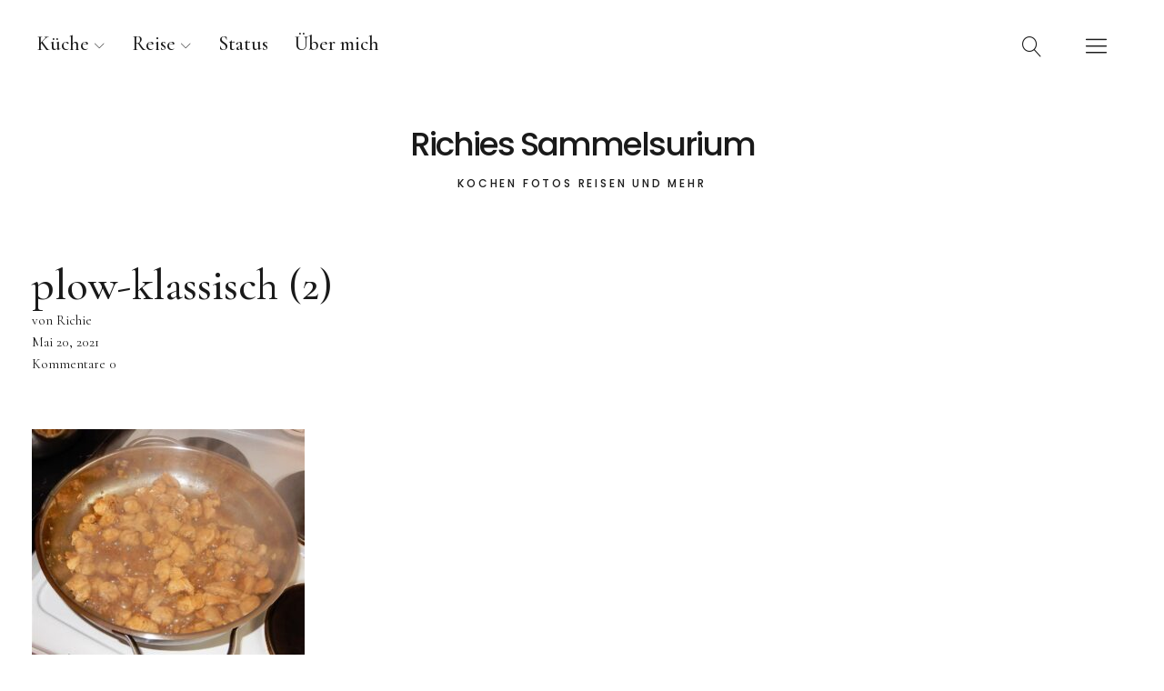

--- FILE ---
content_type: text/html; charset=UTF-8
request_url: https://michael-stelter.de/plow-klassisch-2/
body_size: 11619
content:
<!DOCTYPE html>
<html lang="de" class="no-js">
<head>
<meta charset="UTF-8">
<meta name="viewport" content="width=device-width, initial-scale=1">
<link rel="profile" href="http://gmpg.org/xfn/11">
<link rel="pingback" href="https://michael-stelter.de/xmlrpc.php">
<script>(function(html){html.className = html.className.replace(/\bno-js\b/,'js')})(document.documentElement);</script>
<title>Richies Sammelsurium </title>
<meta name='robots' content='max-image-preview:large' />
	<style>img:is([sizes="auto" i], [sizes^="auto," i]) { contain-intrinsic-size: 3000px 1500px }</style>
	<!-- Jetpack Site Verification Tags -->
<meta name="google-site-verification" content="pHqUwbR6JPwWeH_8TFCMiLpMx1XvvKMG4JhDOZ0Qsa8" />
<link rel='dns-prefetch' href='//stats.wp.com' />
<link rel='dns-prefetch' href='//fonts.googleapis.com' />
<link rel="alternate" type="application/rss+xml" title="Richies Sammelsurium &raquo; Feed" href="https://michael-stelter.de/feed/" />
<link rel="alternate" type="application/rss+xml" title="Richies Sammelsurium &raquo; Kommentar-Feed" href="https://michael-stelter.de/comments/feed/" />
<link rel="alternate" type="application/rss+xml" title="Richies Sammelsurium &raquo; plow-klassisch (2)-Kommentar-Feed" href="https://michael-stelter.de/feed/?attachment_id=268" />
<script type="text/javascript">
/* <![CDATA[ */
window._wpemojiSettings = {"baseUrl":"https:\/\/s.w.org\/images\/core\/emoji\/16.0.1\/72x72\/","ext":".png","svgUrl":"https:\/\/s.w.org\/images\/core\/emoji\/16.0.1\/svg\/","svgExt":".svg","source":{"concatemoji":"https:\/\/michael-stelter.de\/wp-includes\/js\/wp-emoji-release.min.js?ver=6.8.3"}};
/*! This file is auto-generated */
!function(s,n){var o,i,e;function c(e){try{var t={supportTests:e,timestamp:(new Date).valueOf()};sessionStorage.setItem(o,JSON.stringify(t))}catch(e){}}function p(e,t,n){e.clearRect(0,0,e.canvas.width,e.canvas.height),e.fillText(t,0,0);var t=new Uint32Array(e.getImageData(0,0,e.canvas.width,e.canvas.height).data),a=(e.clearRect(0,0,e.canvas.width,e.canvas.height),e.fillText(n,0,0),new Uint32Array(e.getImageData(0,0,e.canvas.width,e.canvas.height).data));return t.every(function(e,t){return e===a[t]})}function u(e,t){e.clearRect(0,0,e.canvas.width,e.canvas.height),e.fillText(t,0,0);for(var n=e.getImageData(16,16,1,1),a=0;a<n.data.length;a++)if(0!==n.data[a])return!1;return!0}function f(e,t,n,a){switch(t){case"flag":return n(e,"\ud83c\udff3\ufe0f\u200d\u26a7\ufe0f","\ud83c\udff3\ufe0f\u200b\u26a7\ufe0f")?!1:!n(e,"\ud83c\udde8\ud83c\uddf6","\ud83c\udde8\u200b\ud83c\uddf6")&&!n(e,"\ud83c\udff4\udb40\udc67\udb40\udc62\udb40\udc65\udb40\udc6e\udb40\udc67\udb40\udc7f","\ud83c\udff4\u200b\udb40\udc67\u200b\udb40\udc62\u200b\udb40\udc65\u200b\udb40\udc6e\u200b\udb40\udc67\u200b\udb40\udc7f");case"emoji":return!a(e,"\ud83e\udedf")}return!1}function g(e,t,n,a){var r="undefined"!=typeof WorkerGlobalScope&&self instanceof WorkerGlobalScope?new OffscreenCanvas(300,150):s.createElement("canvas"),o=r.getContext("2d",{willReadFrequently:!0}),i=(o.textBaseline="top",o.font="600 32px Arial",{});return e.forEach(function(e){i[e]=t(o,e,n,a)}),i}function t(e){var t=s.createElement("script");t.src=e,t.defer=!0,s.head.appendChild(t)}"undefined"!=typeof Promise&&(o="wpEmojiSettingsSupports",i=["flag","emoji"],n.supports={everything:!0,everythingExceptFlag:!0},e=new Promise(function(e){s.addEventListener("DOMContentLoaded",e,{once:!0})}),new Promise(function(t){var n=function(){try{var e=JSON.parse(sessionStorage.getItem(o));if("object"==typeof e&&"number"==typeof e.timestamp&&(new Date).valueOf()<e.timestamp+604800&&"object"==typeof e.supportTests)return e.supportTests}catch(e){}return null}();if(!n){if("undefined"!=typeof Worker&&"undefined"!=typeof OffscreenCanvas&&"undefined"!=typeof URL&&URL.createObjectURL&&"undefined"!=typeof Blob)try{var e="postMessage("+g.toString()+"("+[JSON.stringify(i),f.toString(),p.toString(),u.toString()].join(",")+"));",a=new Blob([e],{type:"text/javascript"}),r=new Worker(URL.createObjectURL(a),{name:"wpTestEmojiSupports"});return void(r.onmessage=function(e){c(n=e.data),r.terminate(),t(n)})}catch(e){}c(n=g(i,f,p,u))}t(n)}).then(function(e){for(var t in e)n.supports[t]=e[t],n.supports.everything=n.supports.everything&&n.supports[t],"flag"!==t&&(n.supports.everythingExceptFlag=n.supports.everythingExceptFlag&&n.supports[t]);n.supports.everythingExceptFlag=n.supports.everythingExceptFlag&&!n.supports.flag,n.DOMReady=!1,n.readyCallback=function(){n.DOMReady=!0}}).then(function(){return e}).then(function(){var e;n.supports.everything||(n.readyCallback(),(e=n.source||{}).concatemoji?t(e.concatemoji):e.wpemoji&&e.twemoji&&(t(e.twemoji),t(e.wpemoji)))}))}((window,document),window._wpemojiSettings);
/* ]]> */
</script>
<style id='wp-emoji-styles-inline-css' type='text/css'>

	img.wp-smiley, img.emoji {
		display: inline !important;
		border: none !important;
		box-shadow: none !important;
		height: 1em !important;
		width: 1em !important;
		margin: 0 0.07em !important;
		vertical-align: -0.1em !important;
		background: none !important;
		padding: 0 !important;
	}
</style>
<link rel='stylesheet' id='wp-block-library-css' href='https://michael-stelter.de/wp-content/plugins/gutenberg/build/styles/block-library/style.css?ver=22.1.1' type='text/css' media='all' />
<link rel='stylesheet' id='wp-block-library-theme-css' href='https://michael-stelter.de/wp-content/plugins/gutenberg/build/styles/block-library/theme.css?ver=22.1.1' type='text/css' media='all' />
<style id='classic-theme-styles-inline-css' type='text/css'>
/*! This file is auto-generated */
.wp-block-button__link{color:#fff;background-color:#32373c;border-radius:9999px;box-shadow:none;text-decoration:none;padding:calc(.667em + 2px) calc(1.333em + 2px);font-size:1.125em}.wp-block-file__button{background:#32373c;color:#fff;text-decoration:none}
</style>
<link rel='stylesheet' id='mediaelement-css' href='https://michael-stelter.de/wp-includes/js/mediaelement/mediaelementplayer-legacy.min.css?ver=4.2.17' type='text/css' media='all' />
<link rel='stylesheet' id='wp-mediaelement-css' href='https://michael-stelter.de/wp-includes/js/mediaelement/wp-mediaelement.min.css?ver=6.8.3' type='text/css' media='all' />
<style id='jetpack-sharing-buttons-style-inline-css' type='text/css'>
.jetpack-sharing-buttons__services-list{display:flex;flex-direction:row;flex-wrap:wrap;gap:0;list-style-type:none;margin:5px;padding:0}.jetpack-sharing-buttons__services-list.has-small-icon-size{font-size:12px}.jetpack-sharing-buttons__services-list.has-normal-icon-size{font-size:16px}.jetpack-sharing-buttons__services-list.has-large-icon-size{font-size:24px}.jetpack-sharing-buttons__services-list.has-huge-icon-size{font-size:36px}@media print{.jetpack-sharing-buttons__services-list{display:none!important}}.editor-styles-wrapper .wp-block-jetpack-sharing-buttons{gap:0;padding-inline-start:0}ul.jetpack-sharing-buttons__services-list.has-background{padding:1.25em 2.375em}
</style>
<link rel='stylesheet' id='contact-form-7-css' href='https://michael-stelter.de/wp-content/plugins/contact-form-7/includes/css/styles.css?ver=6.1.4' type='text/css' media='all' />
<style id='global-styles-inline-css' type='text/css'>
:root{--wp--preset--aspect-ratio--square: 1;--wp--preset--aspect-ratio--4-3: 4/3;--wp--preset--aspect-ratio--3-4: 3/4;--wp--preset--aspect-ratio--3-2: 3/2;--wp--preset--aspect-ratio--2-3: 2/3;--wp--preset--aspect-ratio--16-9: 16/9;--wp--preset--aspect-ratio--9-16: 9/16;--wp--preset--color--black: #000000;--wp--preset--color--cyan-bluish-gray: #abb8c3;--wp--preset--color--white: #ffffff;--wp--preset--color--pale-pink: #f78da7;--wp--preset--color--vivid-red: #cf2e2e;--wp--preset--color--luminous-vivid-orange: #ff6900;--wp--preset--color--luminous-vivid-amber: #fcb900;--wp--preset--color--light-green-cyan: #7bdcb5;--wp--preset--color--vivid-green-cyan: #00d084;--wp--preset--color--pale-cyan-blue: #8ed1fc;--wp--preset--color--vivid-cyan-blue: #0693e3;--wp--preset--color--vivid-purple: #9b51e0;--wp--preset--color--dark: #1a1a1a;--wp--preset--color--light-grey: #f4f4f4;--wp--preset--color--light-blue: #51a8dd;--wp--preset--color--dark-blue: #0c6ca6;--wp--preset--gradient--vivid-cyan-blue-to-vivid-purple: linear-gradient(135deg,rgb(6,147,227) 0%,rgb(155,81,224) 100%);--wp--preset--gradient--light-green-cyan-to-vivid-green-cyan: linear-gradient(135deg,rgb(122,220,180) 0%,rgb(0,208,130) 100%);--wp--preset--gradient--luminous-vivid-amber-to-luminous-vivid-orange: linear-gradient(135deg,rgb(252,185,0) 0%,rgb(255,105,0) 100%);--wp--preset--gradient--luminous-vivid-orange-to-vivid-red: linear-gradient(135deg,rgb(255,105,0) 0%,rgb(207,46,46) 100%);--wp--preset--gradient--very-light-gray-to-cyan-bluish-gray: linear-gradient(135deg,rgb(238,238,238) 0%,rgb(169,184,195) 100%);--wp--preset--gradient--cool-to-warm-spectrum: linear-gradient(135deg,rgb(74,234,220) 0%,rgb(151,120,209) 20%,rgb(207,42,186) 40%,rgb(238,44,130) 60%,rgb(251,105,98) 80%,rgb(254,248,76) 100%);--wp--preset--gradient--blush-light-purple: linear-gradient(135deg,rgb(255,206,236) 0%,rgb(152,150,240) 100%);--wp--preset--gradient--blush-bordeaux: linear-gradient(135deg,rgb(254,205,165) 0%,rgb(254,45,45) 50%,rgb(107,0,62) 100%);--wp--preset--gradient--luminous-dusk: linear-gradient(135deg,rgb(255,203,112) 0%,rgb(199,81,192) 50%,rgb(65,88,208) 100%);--wp--preset--gradient--pale-ocean: linear-gradient(135deg,rgb(255,245,203) 0%,rgb(182,227,212) 50%,rgb(51,167,181) 100%);--wp--preset--gradient--electric-grass: linear-gradient(135deg,rgb(202,248,128) 0%,rgb(113,206,126) 100%);--wp--preset--gradient--midnight: linear-gradient(135deg,rgb(2,3,129) 0%,rgb(40,116,252) 100%);--wp--preset--font-size--small: 16px;--wp--preset--font-size--medium: 20px;--wp--preset--font-size--large: 22px;--wp--preset--font-size--x-large: 42px;--wp--preset--font-size--regular: 19px;--wp--preset--font-size--larger: 26px;--wp--preset--spacing--20: 0.44rem;--wp--preset--spacing--30: 0.67rem;--wp--preset--spacing--40: 1rem;--wp--preset--spacing--50: 1.5rem;--wp--preset--spacing--60: 2.25rem;--wp--preset--spacing--70: 3.38rem;--wp--preset--spacing--80: 5.06rem;--wp--preset--shadow--natural: 6px 6px 9px rgba(0, 0, 0, 0.2);--wp--preset--shadow--deep: 12px 12px 50px rgba(0, 0, 0, 0.4);--wp--preset--shadow--sharp: 6px 6px 0px rgba(0, 0, 0, 0.2);--wp--preset--shadow--outlined: 6px 6px 0px -3px rgb(255, 255, 255), 6px 6px rgb(0, 0, 0);--wp--preset--shadow--crisp: 6px 6px 0px rgb(0, 0, 0);}:where(.is-layout-flex){gap: 0.5em;}:where(.is-layout-grid){gap: 0.5em;}body .is-layout-flex{display: flex;}.is-layout-flex{flex-wrap: wrap;align-items: center;}.is-layout-flex > :is(*, div){margin: 0;}body .is-layout-grid{display: grid;}.is-layout-grid > :is(*, div){margin: 0;}:where(.wp-block-columns.is-layout-flex){gap: 2em;}:where(.wp-block-columns.is-layout-grid){gap: 2em;}:where(.wp-block-post-template.is-layout-flex){gap: 1.25em;}:where(.wp-block-post-template.is-layout-grid){gap: 1.25em;}.has-black-color{color: var(--wp--preset--color--black) !important;}.has-cyan-bluish-gray-color{color: var(--wp--preset--color--cyan-bluish-gray) !important;}.has-white-color{color: var(--wp--preset--color--white) !important;}.has-pale-pink-color{color: var(--wp--preset--color--pale-pink) !important;}.has-vivid-red-color{color: var(--wp--preset--color--vivid-red) !important;}.has-luminous-vivid-orange-color{color: var(--wp--preset--color--luminous-vivid-orange) !important;}.has-luminous-vivid-amber-color{color: var(--wp--preset--color--luminous-vivid-amber) !important;}.has-light-green-cyan-color{color: var(--wp--preset--color--light-green-cyan) !important;}.has-vivid-green-cyan-color{color: var(--wp--preset--color--vivid-green-cyan) !important;}.has-pale-cyan-blue-color{color: var(--wp--preset--color--pale-cyan-blue) !important;}.has-vivid-cyan-blue-color{color: var(--wp--preset--color--vivid-cyan-blue) !important;}.has-vivid-purple-color{color: var(--wp--preset--color--vivid-purple) !important;}.has-black-background-color{background-color: var(--wp--preset--color--black) !important;}.has-cyan-bluish-gray-background-color{background-color: var(--wp--preset--color--cyan-bluish-gray) !important;}.has-white-background-color{background-color: var(--wp--preset--color--white) !important;}.has-pale-pink-background-color{background-color: var(--wp--preset--color--pale-pink) !important;}.has-vivid-red-background-color{background-color: var(--wp--preset--color--vivid-red) !important;}.has-luminous-vivid-orange-background-color{background-color: var(--wp--preset--color--luminous-vivid-orange) !important;}.has-luminous-vivid-amber-background-color{background-color: var(--wp--preset--color--luminous-vivid-amber) !important;}.has-light-green-cyan-background-color{background-color: var(--wp--preset--color--light-green-cyan) !important;}.has-vivid-green-cyan-background-color{background-color: var(--wp--preset--color--vivid-green-cyan) !important;}.has-pale-cyan-blue-background-color{background-color: var(--wp--preset--color--pale-cyan-blue) !important;}.has-vivid-cyan-blue-background-color{background-color: var(--wp--preset--color--vivid-cyan-blue) !important;}.has-vivid-purple-background-color{background-color: var(--wp--preset--color--vivid-purple) !important;}.has-black-border-color{border-color: var(--wp--preset--color--black) !important;}.has-cyan-bluish-gray-border-color{border-color: var(--wp--preset--color--cyan-bluish-gray) !important;}.has-white-border-color{border-color: var(--wp--preset--color--white) !important;}.has-pale-pink-border-color{border-color: var(--wp--preset--color--pale-pink) !important;}.has-vivid-red-border-color{border-color: var(--wp--preset--color--vivid-red) !important;}.has-luminous-vivid-orange-border-color{border-color: var(--wp--preset--color--luminous-vivid-orange) !important;}.has-luminous-vivid-amber-border-color{border-color: var(--wp--preset--color--luminous-vivid-amber) !important;}.has-light-green-cyan-border-color{border-color: var(--wp--preset--color--light-green-cyan) !important;}.has-vivid-green-cyan-border-color{border-color: var(--wp--preset--color--vivid-green-cyan) !important;}.has-pale-cyan-blue-border-color{border-color: var(--wp--preset--color--pale-cyan-blue) !important;}.has-vivid-cyan-blue-border-color{border-color: var(--wp--preset--color--vivid-cyan-blue) !important;}.has-vivid-purple-border-color{border-color: var(--wp--preset--color--vivid-purple) !important;}.has-vivid-cyan-blue-to-vivid-purple-gradient-background{background: var(--wp--preset--gradient--vivid-cyan-blue-to-vivid-purple) !important;}.has-light-green-cyan-to-vivid-green-cyan-gradient-background{background: var(--wp--preset--gradient--light-green-cyan-to-vivid-green-cyan) !important;}.has-luminous-vivid-amber-to-luminous-vivid-orange-gradient-background{background: var(--wp--preset--gradient--luminous-vivid-amber-to-luminous-vivid-orange) !important;}.has-luminous-vivid-orange-to-vivid-red-gradient-background{background: var(--wp--preset--gradient--luminous-vivid-orange-to-vivid-red) !important;}.has-very-light-gray-to-cyan-bluish-gray-gradient-background{background: var(--wp--preset--gradient--very-light-gray-to-cyan-bluish-gray) !important;}.has-cool-to-warm-spectrum-gradient-background{background: var(--wp--preset--gradient--cool-to-warm-spectrum) !important;}.has-blush-light-purple-gradient-background{background: var(--wp--preset--gradient--blush-light-purple) !important;}.has-blush-bordeaux-gradient-background{background: var(--wp--preset--gradient--blush-bordeaux) !important;}.has-luminous-dusk-gradient-background{background: var(--wp--preset--gradient--luminous-dusk) !important;}.has-pale-ocean-gradient-background{background: var(--wp--preset--gradient--pale-ocean) !important;}.has-electric-grass-gradient-background{background: var(--wp--preset--gradient--electric-grass) !important;}.has-midnight-gradient-background{background: var(--wp--preset--gradient--midnight) !important;}.has-small-font-size{font-size: var(--wp--preset--font-size--small) !important;}.has-medium-font-size{font-size: var(--wp--preset--font-size--medium) !important;}.has-large-font-size{font-size: var(--wp--preset--font-size--large) !important;}.has-x-large-font-size{font-size: var(--wp--preset--font-size--x-large) !important;}
:where(.wp-block-columns.is-layout-flex){gap: 2em;}:where(.wp-block-columns.is-layout-grid){gap: 2em;}
:root :where(.wp-block-pullquote){font-size: 1.5em;line-height: 1.6;}
:where(.wp-block-post-template.is-layout-flex){gap: 1.25em;}:where(.wp-block-post-template.is-layout-grid){gap: 1.25em;}
:where(.wp-block-term-template.is-layout-flex){gap: 1.25em;}:where(.wp-block-term-template.is-layout-grid){gap: 1.25em;}
</style>
<link rel='stylesheet' id='uku-fonts-css' href='https://fonts.googleapis.com/css?family=Poppins%3A400%2C500%2C600%2C700%7CCormorant+Garamond%3A400%2C500%2C700%2C400i%2C700i&#038;subset=latin%2Clatin-ext' type='text/css' media='all' />
<link rel='stylesheet' id='uku-style-css' href='https://michael-stelter.de/wp-content/themes/uku/style.css?ver=20160507' type='text/css' media='all' />
<link rel='stylesheet' id='uku-serif-style-css' href='https://michael-stelter.de/wp-content/themes/uku/assets/css/serif-style.css?ver=1.0' type='text/css' media='all' />
<link rel='stylesheet' id='genericons-css' href='https://michael-stelter.de/wp-content/plugins/jetpack/_inc/genericons/genericons/genericons.css?ver=3.1' type='text/css' media='all' />
<script type="text/javascript" src="https://michael-stelter.de/wp-includes/js/jquery/jquery.min.js?ver=3.7.1" id="jquery-core-js"></script>
<script type="text/javascript" src="https://michael-stelter.de/wp-includes/js/jquery/jquery-migrate.min.js?ver=3.4.1" id="jquery-migrate-js"></script>
<script type="text/javascript" src="https://michael-stelter.de/wp-content/themes/uku/assets/js/jquery.viewportchecker.min.js?ver=1.8.7" id="viewportchecker-js"></script>
<script type="text/javascript" src="https://michael-stelter.de/wp-content/themes/uku/assets/js/sticky-kit.min.js?ver=6.8.3" id="sticky-kit-js"></script>
<script type="text/javascript" src="https://michael-stelter.de/wp-content/themes/uku/assets/js/jquery.fitvids.js?ver=1.1" id="fitvids-js"></script>
<link rel="https://api.w.org/" href="https://michael-stelter.de/wp-json/" /><link rel="alternate" title="JSON" type="application/json" href="https://michael-stelter.de/wp-json/wp/v2/media/268" /><link rel="EditURI" type="application/rsd+xml" title="RSD" href="https://michael-stelter.de/xmlrpc.php?rsd" />
<meta name="generator" content="WordPress 6.8.3" />
<link rel='shortlink' href='https://wp.me/acXA79-4k' />
<link rel="alternate" title="oEmbed (JSON)" type="application/json+oembed" href="https://michael-stelter.de/wp-json/oembed/1.0/embed?url=https%3A%2F%2Fmichael-stelter.de%2Fplow-klassisch-2%2F" />
<link rel="alternate" title="oEmbed (XML)" type="text/xml+oembed" href="https://michael-stelter.de/wp-json/oembed/1.0/embed?url=https%3A%2F%2Fmichael-stelter.de%2Fplow-klassisch-2%2F&#038;format=xml" />
	<style>img#wpstats{display:none}</style>
			<style type="text/css">
							.entry-content a,
			.comment-text a,
			#desktop-navigation ul li a:hover,
			.featured-slider button.slick-arrow:hover::after,
			.front-section a.all-posts-link:hover,
			#overlay-close:hover,
			.widget-area .widget ul li a:hover,
			#sidebar-offcanvas .widget a:hover,
			.textwidget a:hover,
			#overlay-nav a:hover,
			.author-links a:hover,
			.single-post .post-navigation a:hover,
			.single-attachment .post-navigation a:hover,
			.author-bio a,
			.single-post .hentry .entry-meta a:hover,
			.entry-header a:hover,
			.entry-header h2.entry-title a:hover,
			.blog .entry-meta a:hover,
			.uku-neo .entry-content p a:hover,
			.uku-neo .author-bio a:hover,
			.uku-neo .comment-text a:hover,
			.uku-neo .entry-header h2.entry-title a:hover,
			.uku-serif .entry-header h2.entry-title a:hover,
			.uku-serif .entry-content p a,
			.uku-serif .entry-content li a,
			.uku-serif .author-bio a,
			.uku-serif .comment-text a {
				color: ;
			}
			.uku-serif .entry-content p a,
			.uku-serif .entry-content li a,
			.uku-serif .author-bio a,
			.uku-serif .comment-text a {
				box-shadow: inset 0 -1px 0 ;
			}
			.single-post .post-navigation a:hover,
			.single-attachment .post-navigation a:hover,
			#desktop-navigation ul li.menu-item-has-children a:hover::after,
			.desktop-search input.search-field:active,
			.desktop-search input.search-field:focus {
				border-color: ;
			}
			.featured-slider .entry-cats a,
			.section-one-column-one .entry-cats a,
			.section-three-column-one .entry-cats a,
			#front-section-four .entry-cats a,
			.single-post .entry-cats a,
			.blog.uku-standard.blog-defaultplus #primary .hentry.has-post-thumbnail:nth-child(4n) .entry-cats a,
			#desktop-navigation .sub-menu li a:hover,
			#desktop-navigation .children li a:hover,
			.widget_mc4wp_form_widget input[type="submit"],
			.uku-neo .featured-slider .entry-cats a:hover,
			.uku-neo .section-one-column-one .entry-cats a:hover,
			.uku-neo .section-three-column-one .entry-cats a:hover,
			.uku-neo #front-section-four .entry-cats a:hover,
			.uku-neo .single-post .entry-cats a:hover,
			.uku-neo .format-video .entry-thumbnail span.video-icon:before,
			.uku-neo .format-video .entry-thumbnail span.video-icon:after,
			.uku-neo .entry-content p a:hover::after,
			.uku-neo .author-bio a:hover::after,
			.uku-neo .comment-text a:hover::after {
				background: ;
			}
			.blog.blog-classic #primary .hentry.has-post-thumbnail:nth-child(4n) .entry-cats a {
				background: none !important;
			}
			@media screen and (min-width: 66.25em) {
				.uku-neo #overlay-open:hover,
				.uku-neo .search-open:hover,
				.uku-neo #overlay-open-sticky:hover,
				.uku-neo.fixedheader-dark.header-stick #overlay-open-sticky:hover,
				.uku-neo.fixedheader-dark.header-stick #search-open-sticky:hover {
					background: ;
				}
			}
							.entry-content a:hover,
			.comment-text a:hover,
			.author-bio a:hover {
				color:  !important;
			}
			.blog.blog-defaultplus #primary .hentry.has-post-thumbnail:nth-child(4n) .entry-cats a:hover,
			.featured-slider .entry-cats a:hover,
			.section-one-column-one .entry-cats a:hover,
			.section-three-column-one .entry-cats a:hover,
			#front-section-four .entry-cats a:hover,
			.single-post .entry-cats a:hover,
			#colophon .footer-feature-btn:hover,
			.comments-show #comments-toggle,
			.widget_mc4wp_form_widget input[type="submit"]:hover,
			#comments-toggle:hover,
			input[type="submit"]:hover,
			input#submit:hover,
			#primary #infinite-handle span:hover,
			#front-section-three a.all-posts-link:hover,
			.desktop-search input[type="submit"]:hover,
			.widget_search input[type="submit"]:hover,
			.post-password-form input[type="submit"]:hover,
			#offcanvas-widgets-open:hover,
			.offcanvas-widgets-show #offcanvas-widgets-open,
			.uku-standard.blog-classic .entry-content p a.more-link:hover {
				background: ;
			}
			#colophon .footer-feature-textwrap .footer-feature-btn:hover,
			.comments-show #comments-toggle,
			#comments-toggle:hover,
			input[type="submit"]:hover,
			input#submit:hover,
			.blog #primary #infinite-handle span:hover,
			#front-section-three a.all-posts-link:hover,
			.desktop-search input[type="submit"]:hover,
			.widget_search input[type="submit"]:hover,
			.post-password-form input[type="submit"]:hover,
			#offcanvas-widgets-open:hover,
			.offcanvas-widgets-show #offcanvas-widgets-open,
			.uku-standard.blog-classic .entry-content p a.more-link:hover {
				border-color:  !important;
			}
							#colophon,
			.uku-serif .big-instagram-wrap {background: ;}
						#colophon,
		#colophon .footer-menu ul a,
		#colophon .footer-menu ul a:hover,
		#colophon #site-info, #colophon #site-info a,
		#colophon #site-info, #colophon #site-info a:hover,
		#footer-social span,
		#colophon .social-nav ul li a,
		.uku-serif .big-instagram-wrap .null-instagram-feed .clear a,
		.uku-serif .big-instagram-wrap .widget h2.widget-title {
			color: ;
		}
		.footer-menus-wrap {
			border-bottom: 1px solid ;
		}
							.mobile-search, .inner-offcanvas-wrap {background: ;}
							#mobile-social ul li a,
			#overlay-nav ul li a,
			#offcanvas-widgets-open,
			.dropdown-toggle,
			#sidebar-offcanvas .widget h2.widget-title,
			#sidebar-offcanvas .widget,
			#sidebar-offcanvas .widget a {
				color: ;
			}
			#sidebar-offcanvas .widget h2.widget-title {border-color: ;}
			#offcanvas-widgets-open {border-color: ;}
			@media screen and (min-width: 66.25em) {
			#overlay-nav ul li,
			#overlay-nav ul ul.sub-menu,
			#overlay-nav ul ul.children {border-color: ;}
			#overlay-close {color: ;}
			#overlay-nav {
				border-color: ;
			}
			}
							#front-section-three {background: ;}
							.widget_mc4wp_form_widget, .jetpack_subscription_widget {background: ;}
							.uku-serif .front-about-img:after {background: ;}
							#shopfront-cats {background: ;}
									#front-section-threecolumn .entry-summary {display: block;}
									#front-section-sixcolumn .entry-summary {display: block;}
															.blog.blog-defaultplus #primary .hentry.has-post-thumbnail:nth-child(4n) .entry-thumbnail a:after,
			.featured-slider .entry-thumbnail a:after,
			.uku-serif .featured-slider .entry-thumbnail:after,
			.header-image:after,
			#front-section-four .entry-thumbnail a:after,
			.uku-serif #front-section-four .entry-thumbnail a .thumb-wrap:after,
			.single-post .big-thumb .entry-thumbnail a:after,
			.blog.blog-defaultplus #primary .hentry.has-post-thumbnail:nth-child(4n) .thumb-wrap:after,
			.section-two-column-one .thumb-wrap:after,
			.header-fullscreen #headerimg-wrap:after {background-color: ;}
									.header-fullscreen #headerimg-wrap:after {	background-color: transparent;}
							#front-section-four .meta-main-wrap,
			.featured-slider .meta-main-wrap,
			.blog.blog-defaultplus #primary .hentry.has-post-thumbnail:nth-child(4n) .meta-main-wrap,
			.uku-serif .section-two-column-one .entry-text-wrap,
			.big-thumb .title-wrap {
				background: -moz-linear-gradient(top, rgba(0,0,0,0) 0%, rgba(0,0,0,) 100%);
				background: -webkit-linear-gradient(top, rgba(0,0,0,0) 0%,rgba(0,0,0,) 100%);
				background: linear-gradient(to bottom, rgba(0,0,0,0) 0%,rgba(0,0,0,) 100%);
			}
			
				</style>
		<style type="text/css">.recentcomments a{display:inline !important;padding:0 !important;margin:0 !important;}</style><meta name="description" content="Fleisch kurz in der Pfanne anschmoren." />

<!-- Jetpack Open Graph Tags -->
<meta property="og:type" content="article" />
<meta property="og:title" content="Richies Sammelsurium " />
<meta property="og:url" content="https://michael-stelter.de/plow-klassisch-2/" />
<meta property="og:description" content="Fleisch kurz in der Pfanne anschmoren." />
<meta property="article:published_time" content="2021-05-20T15:40:51+00:00" />
<meta property="article:modified_time" content="2021-05-20T15:47:18+00:00" />
<meta property="og:site_name" content="Richies Sammelsurium" />
<meta property="og:image" content="https://michael-stelter.de/wp-content/uploads/2021/05/plow-klassisch-2.jpg" />
<meta property="og:image:alt" content="" />
<meta property="og:locale" content="de_DE" />
<meta name="twitter:text:title" content="plow-klassisch (2)" />
<meta name="twitter:image" content="https://michael-stelter.de/wp-content/uploads/2021/05/plow-klassisch-2.jpg?w=640" />
<meta name="twitter:card" content="summary_large_image" />

<!-- End Jetpack Open Graph Tags -->
<link rel="icon" href="https://michael-stelter.de/wp-content/uploads/2021/04/cropped-richie_katze_600-32x32.jpg" sizes="32x32" />
<link rel="icon" href="https://michael-stelter.de/wp-content/uploads/2021/04/cropped-richie_katze_600-192x192.jpg" sizes="192x192" />
<link rel="apple-touch-icon" href="https://michael-stelter.de/wp-content/uploads/2021/04/cropped-richie_katze_600-180x180.jpg" />
<meta name="msapplication-TileImage" content="https://michael-stelter.de/wp-content/uploads/2021/04/cropped-richie_katze_600-270x270.jpg" />
</head>

<body class="attachment wp-singular attachment-template-default single single-attachment postid-268 attachmentid-268 attachment-jpeg wp-theme-uku imgfade-on uku-serif blog-default toggledcomments sidebar-left comments-show">

	<div class="container-all">

	<header id="masthead" class="site-header cf" role="banner">

		<div class="site-header-content">

							<nav id="desktop-navigation" class="desktop-navigation cf" role="navigation">
					<ul id="menu-main2" class="menu"><li id="menu-item-736" class="menu-item menu-item-type-post_type menu-item-object-page menu-item-has-children menu-item-736"><a href="https://michael-stelter.de/kueche/">Küche</a>
<ul class="sub-menu">
	<li id="menu-item-743" class="menu-item menu-item-type-taxonomy menu-item-object-category menu-item-743"><a href="https://michael-stelter.de/thema/kulinarisch/kochen/">Kochen</a></li>
	<li id="menu-item-742" class="menu-item menu-item-type-taxonomy menu-item-object-category menu-item-742"><a href="https://michael-stelter.de/thema/kulinarisch/backen/">Backen</a></li>
</ul>
</li>
<li id="menu-item-783" class="menu-item menu-item-type-post_type menu-item-object-page menu-item-has-children menu-item-783"><a href="https://michael-stelter.de/reise/">Reise</a>
<ul class="sub-menu">
	<li id="menu-item-744" class="menu-item menu-item-type-taxonomy menu-item-object-category menu-item-744"><a href="https://michael-stelter.de/thema/reise/daenemark/">dänemark</a></li>
</ul>
</li>
<li id="menu-item-745" class="menu-item menu-item-type-taxonomy menu-item-object-category menu-item-745"><a href="https://michael-stelter.de/thema/status/">Status</a></li>
<li id="menu-item-741" class="menu-item menu-item-type-post_type menu-item-object-page menu-item-741"><a href="https://michael-stelter.de/ueber-mich/">Über mich</a></li>
</ul>				</nav><!-- .main-navigation -->
			
			<div id="site-branding">
									<p class="site-title"><a href="https://michael-stelter.de/" rel="home">Richies Sammelsurium</a></p>
				
				
				<p class="site-description">Kochen Fotos Reisen und mehr</p>
				<button id="overlay-open" class="overlay-open overlay-btn"><span>Menü</span></button>

				
							</div><!-- end #site-branding -->

			
						<button id="search-open" class="search-open search-btn"><span>Suche</span></button>
				<div class="desktop-search">
											<button id="search-close" class="search-close"><span>Suche</span></button>
										
<form method="get" class="searchform" action="https://michael-stelter.de/" role="search">
	<label for="s" class="screen-reader-text"><span>Suche</span></label>
	<input type="text" class="search-field" name="s" placeholder="Suche..." />
	<input type="submit" class="submit" name="submit" value="Suchen" />
</form>
				</div><!-- end .desktop-search -->
			
		</div><!-- .site-header-content -->

		<div class="sticky-header hidden">
			<button id="overlay-open-sticky" class="overlay-open overlay-btn"><span>Menü</span></button>
							<button id="search-open-sticky" class="search-open search-btn"><span>Suche</span></button>
			
							<p class="site-title"><a href="https://michael-stelter.de/" rel="home">Richies Sammelsurium</a></p>
			
			
			

		</div><!-- end .sticky-header -->

			<div class="inner-offcanvas-wrap">
				<div class="close-btn-wrap">
					<button id="overlay-close" class="overlay-btn"><span>Schliessen</span></button>
				</div><!-- end .close-btn-wrap -->

				<div class="overlay-desktop-content cf">

					
					<nav id="overlay-nav" class="main-nav cf" role="navigation">
					<ul id="menu-main2-1" class="menu"><li class="menu-item menu-item-type-post_type menu-item-object-page menu-item-has-children menu-item-736"><a href="https://michael-stelter.de/kueche/">Küche</a>
<ul class="sub-menu">
	<li class="menu-item menu-item-type-taxonomy menu-item-object-category menu-item-743"><a href="https://michael-stelter.de/thema/kulinarisch/kochen/">Kochen</a></li>
	<li class="menu-item menu-item-type-taxonomy menu-item-object-category menu-item-742"><a href="https://michael-stelter.de/thema/kulinarisch/backen/">Backen</a></li>
</ul>
</li>
<li class="menu-item menu-item-type-post_type menu-item-object-page menu-item-has-children menu-item-783"><a href="https://michael-stelter.de/reise/">Reise</a>
<ul class="sub-menu">
	<li class="menu-item menu-item-type-taxonomy menu-item-object-category menu-item-744"><a href="https://michael-stelter.de/thema/reise/daenemark/">dänemark</a></li>
</ul>
</li>
<li class="menu-item menu-item-type-taxonomy menu-item-object-category menu-item-745"><a href="https://michael-stelter.de/thema/status/">Status</a></li>
<li class="menu-item menu-item-type-post_type menu-item-object-page menu-item-741"><a href="https://michael-stelter.de/ueber-mich/">Über mich</a></li>
</ul>					</nav><!-- .main-navigation -->

					
										<div class="mobile-search">
						
<form method="get" class="searchform" action="https://michael-stelter.de/" role="search">
	<label for="s" class="screen-reader-text"><span>Suche</span></label>
	<input type="text" class="search-field" name="s" placeholder="Suche..." />
	<input type="submit" class="submit" name="submit" value="Suchen" />
</form>
					</div><!-- end .mobile-search -->
					
					
<div id="offcanvas-wrap">
<a href="#offcanvas-wrap" id="offcanvas-widgets-open"><span>Info</span></a>
<aside id="sidebar-offcanvas" class="sidebar-offcanvas cf" role="complementary">
			<div class="widget-area">
			<section id="tag_cloud-2" class="widget widget_tag_cloud"><h2 class="widget-title">Catch-Cry</h2><div class="tagcloud"><a href="https://michael-stelter.de/stichwort/asaa/" class="tag-cloud-link tag-link-122 tag-link-position-1" style="font-size: 8pt;" aria-label="Asaa (2 Einträge)">Asaa<span class="tag-link-count"> (2)</span></a>
<a href="https://michael-stelter.de/stichwort/backen/" class="tag-cloud-link tag-link-6 tag-link-position-2" style="font-size: 20.653846153846pt;" aria-label="backen (8 Einträge)">backen<span class="tag-link-count"> (8)</span></a>
<a href="https://michael-stelter.de/stichwort/baguette/" class="tag-cloud-link tag-link-57 tag-link-position-3" style="font-size: 8pt;" aria-label="baguette (2 Einträge)">baguette<span class="tag-link-count"> (2)</span></a>
<a href="https://michael-stelter.de/stichwort/beilage/" class="tag-cloud-link tag-link-16 tag-link-position-4" style="font-size: 8pt;" aria-label="beilage (2 Einträge)">beilage<span class="tag-link-count"> (2)</span></a>
<a href="https://michael-stelter.de/stichwort/brot/" class="tag-cloud-link tag-link-20 tag-link-position-5" style="font-size: 17.961538461538pt;" aria-label="brot (6 Einträge)">brot<span class="tag-link-count"> (6)</span></a>
<a href="https://michael-stelter.de/stichwort/broetchen/" class="tag-cloud-link tag-link-40 tag-link-position-6" style="font-size: 11.230769230769pt;" aria-label="brötchen (3 Einträge)">brötchen<span class="tag-link-count"> (3)</span></a>
<a href="https://michael-stelter.de/stichwort/curry/" class="tag-cloud-link tag-link-32 tag-link-position-7" style="font-size: 8pt;" aria-label="curry (2 Einträge)">curry<span class="tag-link-count"> (2)</span></a>
<a href="https://michael-stelter.de/stichwort/deftig/" class="tag-cloud-link tag-link-17 tag-link-position-8" style="font-size: 22pt;" aria-label="deftig (9 Einträge)">deftig<span class="tag-link-count"> (9)</span></a>
<a href="https://michael-stelter.de/stichwort/dessert/" class="tag-cloud-link tag-link-13 tag-link-position-9" style="font-size: 11.230769230769pt;" aria-label="dessert (3 Einträge)">dessert<span class="tag-link-count"> (3)</span></a>
<a href="https://michael-stelter.de/stichwort/dinkel/" class="tag-cloud-link tag-link-56 tag-link-position-10" style="font-size: 8pt;" aria-label="dinkel (2 Einträge)">dinkel<span class="tag-link-count"> (2)</span></a>
<a href="https://michael-stelter.de/stichwort/eintopf/" class="tag-cloud-link tag-link-31 tag-link-position-11" style="font-size: 13.923076923077pt;" aria-label="eintopf (4 Einträge)">eintopf<span class="tag-link-count"> (4)</span></a>
<a href="https://michael-stelter.de/stichwort/fruchtig/" class="tag-cloud-link tag-link-36 tag-link-position-12" style="font-size: 8pt;" aria-label="fruchtig (2 Einträge)">fruchtig<span class="tag-link-count"> (2)</span></a>
<a href="https://michael-stelter.de/stichwort/gefluegel/" class="tag-cloud-link tag-link-26 tag-link-position-13" style="font-size: 8pt;" aria-label="geflügel (2 Einträge)">geflügel<span class="tag-link-count"> (2)</span></a>
<a href="https://michael-stelter.de/stichwort/gemuese/" class="tag-cloud-link tag-link-82 tag-link-position-14" style="font-size: 8pt;" aria-label="gemüse (2 Einträge)">gemüse<span class="tag-link-count"> (2)</span></a>
<a href="https://michael-stelter.de/stichwort/griechenland/" class="tag-cloud-link tag-link-164 tag-link-position-15" style="font-size: 11.230769230769pt;" aria-label="griechenland (3 Einträge)">griechenland<span class="tag-link-count"> (3)</span></a>
<a href="https://michael-stelter.de/stichwort/grillen/" class="tag-cloud-link tag-link-15 tag-link-position-16" style="font-size: 8pt;" aria-label="grillen (2 Einträge)">grillen<span class="tag-link-count"> (2)</span></a>
<a href="https://michael-stelter.de/stichwort/gurke/" class="tag-cloud-link tag-link-60 tag-link-position-17" style="font-size: 8pt;" aria-label="gurke (2 Einträge)">gurke<span class="tag-link-count"> (2)</span></a>
<a href="https://michael-stelter.de/stichwort/hackfleisch/" class="tag-cloud-link tag-link-54 tag-link-position-18" style="font-size: 16.076923076923pt;" aria-label="hackfleisch (5 Einträge)">hackfleisch<span class="tag-link-count"> (5)</span></a>
<a href="https://michael-stelter.de/stichwort/herbst/" class="tag-cloud-link tag-link-168 tag-link-position-19" style="font-size: 11.230769230769pt;" aria-label="herbst (3 Einträge)">herbst<span class="tag-link-count"> (3)</span></a>
<a href="https://michael-stelter.de/stichwort/huhn/" class="tag-cloud-link tag-link-78 tag-link-position-20" style="font-size: 11.230769230769pt;" aria-label="huhn (3 Einträge)">huhn<span class="tag-link-count"> (3)</span></a>
<a href="https://michael-stelter.de/stichwort/huelsenfruechte/" class="tag-cloud-link tag-link-179 tag-link-position-21" style="font-size: 8pt;" aria-label="hülsenfrüchte (2 Einträge)">hülsenfrüchte<span class="tag-link-count"> (2)</span></a>
<a href="https://michael-stelter.de/stichwort/italien/" class="tag-cloud-link tag-link-7 tag-link-position-22" style="font-size: 17.961538461538pt;" aria-label="italien (6 Einträge)">italien<span class="tag-link-count"> (6)</span></a>
<a href="https://michael-stelter.de/stichwort/kartoffel/" class="tag-cloud-link tag-link-18 tag-link-position-23" style="font-size: 11.230769230769pt;" aria-label="kartoffel (3 Einträge)">kartoffel<span class="tag-link-count"> (3)</span></a>
<a href="https://michael-stelter.de/stichwort/kreta/" class="tag-cloud-link tag-link-165 tag-link-position-24" style="font-size: 8pt;" aria-label="kreta (2 Einträge)">kreta<span class="tag-link-count"> (2)</span></a>
<a href="https://michael-stelter.de/stichwort/lakritze/" class="tag-cloud-link tag-link-115 tag-link-position-25" style="font-size: 11.230769230769pt;" aria-label="Lakritze (3 Einträge)">Lakritze<span class="tag-link-count"> (3)</span></a>
<a href="https://michael-stelter.de/stichwort/linsen/" class="tag-cloud-link tag-link-180 tag-link-position-26" style="font-size: 8pt;" aria-label="linsen (2 Einträge)">linsen<span class="tag-link-count"> (2)</span></a>
<a href="https://michael-stelter.de/stichwort/lyngsa/" class="tag-cloud-link tag-link-127 tag-link-position-27" style="font-size: 8pt;" aria-label="lyngså (2 Einträge)">lyngså<span class="tag-link-count"> (2)</span></a>
<a href="https://michael-stelter.de/stichwort/lueneburger-heide/" class="tag-cloud-link tag-link-74 tag-link-position-28" style="font-size: 8pt;" aria-label="lüneburger heide (2 Einträge)">lüneburger heide<span class="tag-link-count"> (2)</span></a>
<a href="https://michael-stelter.de/stichwort/mais/" class="tag-cloud-link tag-link-58 tag-link-position-29" style="font-size: 8pt;" aria-label="mais (2 Einträge)">mais<span class="tag-link-count"> (2)</span></a>
<a href="https://michael-stelter.de/stichwort/meer/" class="tag-cloud-link tag-link-112 tag-link-position-30" style="font-size: 8pt;" aria-label="Meer (2 Einträge)">Meer<span class="tag-link-count"> (2)</span></a>
<a href="https://michael-stelter.de/stichwort/natur/" class="tag-cloud-link tag-link-73 tag-link-position-31" style="font-size: 11.230769230769pt;" aria-label="natur (3 Einträge)">natur<span class="tag-link-count"> (3)</span></a>
<a href="https://michael-stelter.de/stichwort/nordjuetland/" class="tag-cloud-link tag-link-125 tag-link-position-32" style="font-size: 11.230769230769pt;" aria-label="Nordjütland (3 Einträge)">Nordjütland<span class="tag-link-count"> (3)</span></a>
<a href="https://michael-stelter.de/stichwort/paprika/" class="tag-cloud-link tag-link-34 tag-link-position-33" style="font-size: 16.076923076923pt;" aria-label="paprika (5 Einträge)">paprika<span class="tag-link-count"> (5)</span></a>
<a href="https://michael-stelter.de/stichwort/pasta/" class="tag-cloud-link tag-link-19 tag-link-position-34" style="font-size: 8pt;" aria-label="pasta (2 Einträge)">pasta<span class="tag-link-count"> (2)</span></a>
<a href="https://michael-stelter.de/stichwort/reis/" class="tag-cloud-link tag-link-70 tag-link-position-35" style="font-size: 11.230769230769pt;" aria-label="reis (3 Einträge)">reis<span class="tag-link-count"> (3)</span></a>
<a href="https://michael-stelter.de/stichwort/roggen/" class="tag-cloud-link tag-link-55 tag-link-position-36" style="font-size: 11.230769230769pt;" aria-label="roggen (3 Einträge)">roggen<span class="tag-link-count"> (3)</span></a>
<a href="https://michael-stelter.de/stichwort/salat/" class="tag-cloud-link tag-link-10 tag-link-position-37" style="font-size: 16.076923076923pt;" aria-label="salat (5 Einträge)">salat<span class="tag-link-count"> (5)</span></a>
<a href="https://michael-stelter.de/stichwort/sandwich/" class="tag-cloud-link tag-link-21 tag-link-position-38" style="font-size: 11.230769230769pt;" aria-label="sandwich (3 Einträge)">sandwich<span class="tag-link-count"> (3)</span></a>
<a href="https://michael-stelter.de/stichwort/sommer/" class="tag-cloud-link tag-link-177 tag-link-position-39" style="font-size: 8pt;" aria-label="sommer (2 Einträge)">sommer<span class="tag-link-count"> (2)</span></a>
<a href="https://michael-stelter.de/stichwort/strand/" class="tag-cloud-link tag-link-128 tag-link-position-40" style="font-size: 8pt;" aria-label="Strand (2 Einträge)">Strand<span class="tag-link-count"> (2)</span></a>
<a href="https://michael-stelter.de/stichwort/tomate/" class="tag-cloud-link tag-link-33 tag-link-position-41" style="font-size: 13.923076923077pt;" aria-label="tomate (4 Einträge)">tomate<span class="tag-link-count"> (4)</span></a>
<a href="https://michael-stelter.de/stichwort/vegetarisch/" class="tag-cloud-link tag-link-9 tag-link-position-42" style="font-size: 11.230769230769pt;" aria-label="vegetarisch (3 Einträge)">vegetarisch<span class="tag-link-count"> (3)</span></a>
<a href="https://michael-stelter.de/stichwort/wald/" class="tag-cloud-link tag-link-63 tag-link-position-43" style="font-size: 8pt;" aria-label="wald (2 Einträge)">wald<span class="tag-link-count"> (2)</span></a>
<a href="https://michael-stelter.de/stichwort/wandern/" class="tag-cloud-link tag-link-64 tag-link-position-44" style="font-size: 8pt;" aria-label="wandern (2 Einträge)">wandern<span class="tag-link-count"> (2)</span></a>
<a href="https://michael-stelter.de/stichwort/zwiebel/" class="tag-cloud-link tag-link-84 tag-link-position-45" style="font-size: 8pt;" aria-label="zwiebel (2 Einträge)">zwiebel<span class="tag-link-count"> (2)</span></a></div>
</section><section id="recent-comments-4" class="widget widget_recent_comments"><h2 class="widget-title">Neueste Kommentare</h2><ul id="recentcomments"><li class="recentcomments"><span class="comment-author-link">Richie</span> bei <a href="https://michael-stelter.de/paprika-hackbraten/#comment-3">Paprika Hackbraten</a></li><li class="recentcomments"><span class="comment-author-link"><a href="https://www.nerd-o-mania.de" class="url" rel="ugc external nofollow">Peter</a></span> bei <a href="https://michael-stelter.de/paprika-hackbraten/#comment-2">Paprika Hackbraten</a></li></ul></section>		</div><!-- .widget-area -->
	</aside><!-- end .sidebar-offcanvas -->
</div><!-- end .offcanvas-wrap -->

				</div><!-- end .overlay-desktop-content -->

			</div><!-- end .inner-offcanvas-wrap -->

	</header><!-- end #masthead -->

	<div id="overlay-wrap" class="overlay-wrap cf"></div><!-- end #overlay-wrap -->

	
<div id="singlepost-wrap" class="singlepost-wrap cf">

	
			

<article id="post-268" class="post-268 attachment type-attachment status-inherit hentry">

	
		<header class="entry-header cf">

			<h1 class="entry-title">plow-klassisch (2)</h1>			
			<div class="entry-meta cf">
				<div class="entry-author">
				<span class="entry-author"> <span class="author vcard"><a class="url fn n" href="https://michael-stelter.de/author/richie/">von Richie</a></span></span>				</div><!-- end .entry-author -->
				<div class="entry-date">
					<a href="https://michael-stelter.de/plow-klassisch-2/">Mai 20, 2021</a>
				</div><!-- end .entry-date -->
								<div class="entry-comments">
					<a href="https://michael-stelter.de/plow-klassisch-2/#respond"><span class="leave-reply"><span class="comment-name">Kommentare</span>0</span></a>				</div><!-- end .entry-comments -->
				
							</div><!-- end .entry-meta -->

		</header><!-- end .entry-header -->

		<div class="contentwrap">
			<div id="entry-content" class="entry-content">
			<p class="attachment"><a href='https://michael-stelter.de/wp-content/uploads/2021/05/plow-klassisch-2.jpg'><img fetchpriority="high" decoding="async" width="300" height="288" src="https://michael-stelter.de/wp-content/uploads/2021/05/plow-klassisch-2-300x288.jpg" class="attachment-medium size-medium" alt="" srcset="https://michael-stelter.de/wp-content/uploads/2021/05/plow-klassisch-2-300x288.jpg 300w, https://michael-stelter.de/wp-content/uploads/2021/05/plow-klassisch-2-1024x984.jpg 1024w, https://michael-stelter.de/wp-content/uploads/2021/05/plow-klassisch-2-768x738.jpg 768w, https://michael-stelter.de/wp-content/uploads/2021/05/plow-klassisch-2.jpg 1124w" sizes="(max-width: 300px) 100vw, 300px" /></a></p>
						</div><!-- end .entry-content -->

			<footer class="entry-footer cf">

				
				
											</footer><!-- end .entry-footer -->

			
<div id="comments" class="comments-area cf">

			<button id="comments-toggle"><span class="comments-title">0 Kommentare</span></button>
	
	<div class="comments-content cf">

	
		<div id="respond" class="comment-respond">
		<h3 id="reply-title" class="comment-reply-title">Schreibe einen Kommentar <small><a rel="nofollow" id="cancel-comment-reply-link" href="/plow-klassisch-2/#respond" style="display:none;">Antwort abbrechen</a></small></h3><form action="https://michael-stelter.de/wp-comments-post.php" method="post" id="commentform" class="comment-form"><p class="comment-notes"><span id="email-notes">Deine E-Mail-Adresse wird nicht veröffentlicht.</span> <span class="required-field-message">Erforderliche Felder sind mit <span class="required">*</span> markiert</span></p><p class="comment-form-comment"><label for="comment">Kommentar <span class="required">*</span></label> <textarea autocomplete="new-password"  id="fc846f3cf2"  name="fc846f3cf2"   cols="45" rows="8" maxlength="65525" required="required"></textarea><textarea id="comment" aria-label="hp-comment" aria-hidden="true" name="comment" autocomplete="new-password" style="padding:0 !important;clip:rect(1px, 1px, 1px, 1px) !important;position:absolute !important;white-space:nowrap !important;height:1px !important;width:1px !important;overflow:hidden !important;" tabindex="-1"></textarea><script data-noptimize>document.getElementById("comment").setAttribute( "id", "a6cae8a6155334a5e3936acb3bf6bf69" );document.getElementById("fc846f3cf2").setAttribute( "id", "comment" );</script></p><p class="comment-form-author"><label for="author">Name <span class="required">*</span></label> <input id="author" name="author" type="text" value="" size="30" maxlength="245" autocomplete="name" required="required" /></p>
<p class="comment-form-email"><label for="email">E-Mail <span class="required">*</span></label> <input id="email" name="email" type="text" value="" size="30" maxlength="100" aria-describedby="email-notes" autocomplete="email" required="required" /></p>
<p class="comment-form-url"><label for="url">Website</label> <input id="url" name="url" type="text" value="" size="30" maxlength="200" autocomplete="url" /></p>
<p class="comment-form-cookies-consent"><input id="wp-comment-cookies-consent" name="wp-comment-cookies-consent" type="checkbox" value="yes" /> <label for="wp-comment-cookies-consent">Meinen Namen, meine E-Mail-Adresse und meine Website in diesem Browser für die nächste Kommentierung speichern.</label></p>
<p class="form-submit"><input name="submit" type="submit" id="submit" class="submit" value="Kommentar abschicken" /> <input type='hidden' name='comment_post_ID' value='268' id='comment_post_ID' />
<input type='hidden' name='comment_parent' id='comment_parent' value='0' />
</p></form>	</div><!-- #respond -->
	
	</div><!-- end .comments-content -->
</div><!-- end #comments .comments-area -->

			
	<nav class="navigation post-navigation" aria-label="Beiträge">
		<h2 class="screen-reader-text">Beitrags-Navigation</h2>
		<div class="nav-links"><div class="nav-previous"><a href="https://michael-stelter.de/plow-klassisch-2/" rel="prev"><span class="meta-nav">Vorheriger Beitrag</span> plow-klassisch (2)<span class="screen-reader-text">Vorheriger Beitrag</span> </a></div></div>
	</nav>
		</div><!-- end .content-wrap -->

	</article><!-- end post -268 -->
	



</div>
</div><!-- end .singlepost-wrap -->

	<div class="recommended-posts-wrap cf">
		

<!-- Jetpack Related Posts is not supported in this context. -->

	</div><!-- end .recommended-posts-wrap -->


	
				
	<footer id="colophon" class="site-footer cf">

		
		<div class="footer-wrap">
			
			<div id="site-info" class="cf">
				<ul class="credit" role="contentinfo">
									<li>2022 - 2025 by Richie</li>
								</ul><!-- end .credit -->
			</div><!-- end #site-info -->

			
		</div><!-- end .footer-wrap -->
	</footer><!-- end #colophon -->
</div><!-- end .container-all -->

<script type="speculationrules">
{"prefetch":[{"source":"document","where":{"and":[{"href_matches":"\/*"},{"not":{"href_matches":["\/wp-*.php","\/wp-admin\/*","\/wp-content\/uploads\/*","\/wp-content\/*","\/wp-content\/plugins\/*","\/wp-content\/themes\/uku\/*","\/*\\?(.+)"]}},{"not":{"selector_matches":"a[rel~=\"nofollow\"]"}},{"not":{"selector_matches":".no-prefetch, .no-prefetch a"}}]},"eagerness":"conservative"}]}
</script>
<script type="text/javascript" src="https://michael-stelter.de/wp-content/plugins/gutenberg/build/scripts/hooks/index.min.js?ver=1763727322562" id="wp-hooks-js"></script>
<script type="text/javascript" src="https://michael-stelter.de/wp-content/plugins/gutenberg/build/scripts/i18n/index.min.js?ver=1763727325770" id="wp-i18n-js"></script>
<script type="text/javascript" id="wp-i18n-js-after">
/* <![CDATA[ */
wp.i18n.setLocaleData( { 'text direction\u0004ltr': [ 'ltr' ] } );
/* ]]> */
</script>
<script type="text/javascript" src="https://michael-stelter.de/wp-content/plugins/contact-form-7/includes/swv/js/index.js?ver=6.1.4" id="swv-js"></script>
<script type="text/javascript" id="contact-form-7-js-translations">
/* <![CDATA[ */
( function( domain, translations ) {
	var localeData = translations.locale_data[ domain ] || translations.locale_data.messages;
	localeData[""].domain = domain;
	wp.i18n.setLocaleData( localeData, domain );
} )( "contact-form-7", {"translation-revision-date":"2025-10-26 03:28:49+0000","generator":"GlotPress\/4.0.3","domain":"messages","locale_data":{"messages":{"":{"domain":"messages","plural-forms":"nplurals=2; plural=n != 1;","lang":"de"},"This contact form is placed in the wrong place.":["Dieses Kontaktformular wurde an der falschen Stelle platziert."],"Error:":["Fehler:"]}},"comment":{"reference":"includes\/js\/index.js"}} );
/* ]]> */
</script>
<script type="text/javascript" id="contact-form-7-js-before">
/* <![CDATA[ */
var wpcf7 = {
    "api": {
        "root": "https:\/\/michael-stelter.de\/wp-json\/",
        "namespace": "contact-form-7\/v1"
    }
};
/* ]]> */
</script>
<script type="text/javascript" src="https://michael-stelter.de/wp-content/plugins/contact-form-7/includes/js/index.js?ver=6.1.4" id="contact-form-7-js"></script>
<script type="text/javascript" src="https://michael-stelter.de/wp-includes/js/comment-reply.min.js?ver=6.8.3" id="comment-reply-js" async="async" data-wp-strategy="async"></script>
<script type="text/javascript" id="uku-script-js-extra">
/* <![CDATA[ */
var screenReaderText = {"expand":"<span class=\"screen-reader-text\">Child Men\u00fc aufklappen<\/span>","collapse":"<span class=\"screen-reader-text\">Child Men\u00fc einklappen<\/span>"};
/* ]]> */
</script>
<script type="text/javascript" src="https://michael-stelter.de/wp-content/themes/uku/assets/js/functions.js?ver=20160507" id="uku-script-js"></script>
<script type="text/javascript" id="jetpack-stats-js-before">
/* <![CDATA[ */
_stq = window._stq || [];
_stq.push([ "view", {"v":"ext","blog":"191516211","post":"268","tz":"1","srv":"michael-stelter.de","j":"1:15.4"} ]);
_stq.push([ "clickTrackerInit", "191516211", "268" ]);
/* ]]> */
</script>
<script type="text/javascript" src="https://stats.wp.com/e-202604.js" id="jetpack-stats-js" defer="defer" data-wp-strategy="defer"></script>

</body>
</html>
